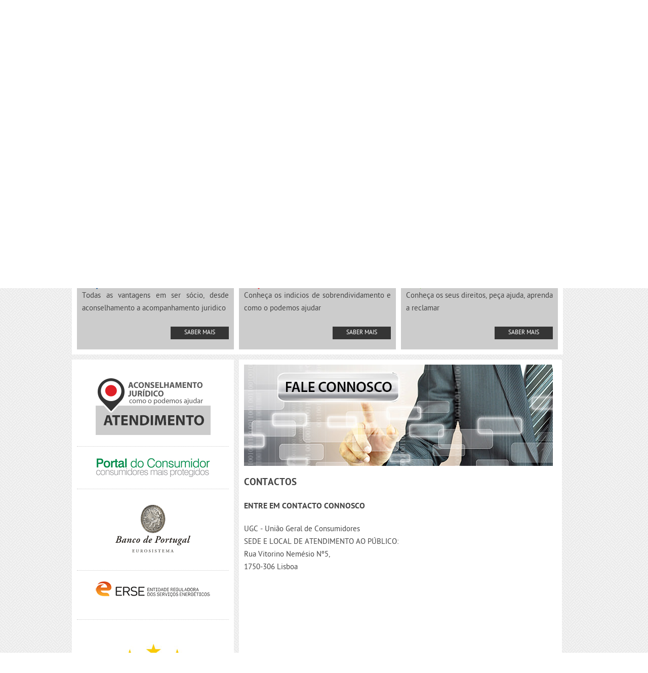

--- FILE ---
content_type: text/html
request_url: https://ugc.pt/contactos.php
body_size: 4895
content:
<!doctype html>
<!--[if lt IE 7]> <html class="no-js lt-ie9 lt-ie8 lt-ie7" lang="en"> <![endif]-->
<!--[if IE 7]>    <html class="no-js lt-ie9 lt-ie8" lang="en"> <![endif]-->
<!--[if IE 8]>    <html class="no-js lt-ie9" lang="en"> <![endif]-->
<!--[if gt IE 8]><!--><html class="no-js" lang="en"> <!--<![endif]-->
<head>
	<meta name="viewport" content="width=device-width, initial-scale=1, maximum-scale=1">
	<meta charset="utf-8">
	<meta http-equiv="X-UA-Compatible" content="IE=edge,chrome=1">

	<title>UGC - União Geral de Consumidores</title>
	<meta name="description" content="UGC, União Geral de Consumidores, sobrendividamento, Atendimento ao consumidor, Vantagens, Direcção Geral do consumidor.">
	<meta name="author" content="espacocriativo.pt">

	<meta name="viewport" content="width=device-width">
	
 	<meta http-equiv="Content-Type" content="text/html; charset=utf-8"/>
	<meta http-equiv="Content-Security-Policy" content="upgrade-insecure-requests">

    
    <link rel="stylesheet" href="css/style.css">
    <link rel="stylesheet" href="css/grid.css">
	<link rel="stylesheet" href="css/bjqs.css">
	<link rel="stylesheet" href="css/slide.css">
	<link rel="stylesheet" href="css/normalize.css">
	<link rel="stylesheet" href="css/base.css">
	<link rel="stylesheet" href="css/font.css" type="text/css" charset="utf-8">

	<script src="https://ajax.googleapis.com/ajax/libs/jquery/1.7.2/jquery.min.js"></script>

	<script src="js/modernizr-2.6.2.min.js"></script>
  <script src="https://code.jquery.com/jquery-1.9.1.min.js"></script>

    <script src="js/jquery.slides.min.js"></script>

   <script>
    $(function() {
      $('#slides').slidesjs({
        width: 970,
        height: 400,
		navigation:false,
		pagination:false,
	 play: {         
          auto: true,
          interval: 8000,
          swap: true,
		  pauseOnHover: true,
		
        }
		
       
      });
    });
	
  </script> 
  
  <script>
  (function(i,s,o,g,r,a,m){i['GoogleAnalyticsObject']=r;i[r]=i[r]||function(){
  (i[r].q=i[r].q||[]).push(arguments)},i[r].l=1*new Date();a=s.createElement(o),
  m=s.getElementsByTagName(o)[0];a.async=1;a.src=g;m.parentNode.insertBefore(a,m)
  })(window,document,'script','//www.google-analytics.com/analytics.js','ga');

  ga('create', 'UA-42138246-1', 'ugc.pt');
  ga('send', 'pageview');

</script>
     


<script src="cfg-contactform-2/js/contactform.js"></script>
<link href="cfg-contactform-2/css/contactform.css" rel="stylesheet" type="text/css" />

<script src="cfg-contactform-2/js/swfupload/swfupload.js"></script>
<script src="cfg-contactform-2/js/swfupload/swfupload.queue.js"></script>
<script src="cfg-contactform-2/js/swfupload/fileprogress.js"></script>
<script src="cfg-contactform-2/js/swfupload/handlers.js"></script>
<script src="cfg-contactform-2/js/upload.js"></script>
<link href="cfg-contactform-2/js/swfupload/default.css" rel="stylesheet" type="text/css" />

      <script>
  $(document).ready(function(){
$("html, body").delay(1500).animate({scrollTop: $('#conteudo_direito').offset().top }, 2000);
});
</script>
	
</head>
<body>



<div class="container clearfix">
	<div class="grid_12">
<!-- Logo UGC -->    
	
<!-- Menu -->   
  	<div class="menu">
   		
 <div id="logo">
   		<img src="images/logougc.png">
   	</div>
  
		<ul>
			<li><a href="noticias/index.php/">NOTICIAS</a></li>
            <li><a href="#">PROJECTOS</a>
                    <ul>
                        <li><a href="sobrendividamento.php">SOBRENDIVIDAMENTO</a></li>
                        <li><a href="servicosessenciais.php">SERVIÇOS ESSENCIAIS</a></li>
                    </ul>
             </li>       
			<li><a href="legislacao.php">LEGISLAÇÃO</a></li>
			<li><a href="links.php">LINKS</a></li>
			<li><a href="socios.php">SÓCIOS</a></li>
			<li><a href="atendimento.php">ATENDIMENTO</a></li>
            <li><a href="quemsomos.php">QUEM SOMOS</a>
                 <ul>
                 			<li><a href="objectivos.php">OBJECTIVOS</a></li>
                            <li><a href="EstatutosUGC.pdf" target="_blank">ESTATUTOS</a></li>
                    	  <li><a href="orgaossociais.php">ORGÃOS SOCIAIS</a></li>
                          <li><a href="representantes.php">REPRESENTANTES</a></li>
                      
                  </ul>
             </li>   
             <li><a href="contactos.php">CONTACTOS</a></li>
             <li><a href="https://www.facebook.com/portugalugc/" target="_blank"><img src="../images/facebook.png" alt="Facebook" /></a></li>
		</ul>
		
	</div>


    </div>
    <!-- FIM MENU -->
    
    <div class="clear"></div>
    
    
<!-- SLIDE -->
    <div class="grid_12">
       <div id="slide">
       
      <div id="slides">
          <li><img src="slide/slides1.jpg" title="SERVIÇO DE APOIO AO SOBREENDIVIDADO"></li>
           <li><img src="slide/slides3.jpg" title="INFORME-SE E EVITE A RECLAMAÇÃO"></li>
           <li><img src="slide/slides2.jpg" title="SERVIÇO DE APOIO AO SOBREENDIVIDADO"></li>
            <li><img src="slide/slides4.jpg" title="UGC DÁ MAIS FORÇA AOS CONSUMIDORES"></li>
         
      </div>

</div>
    </div>
<!-- FIM SLIDE -->
    <div class="clear"></div>
<!-- DESTAQUES -->
    <div class="grid_12">
      <div id="destaques">
            <div class="grid_4">
                <div id="destaque">
                <div style="float:left; margin-right:10px;"><img src="images/icon_socios.png" /></div>
                <h2>SÓCIOS</h2>
                <p>CONHEÇA TODAS AS VANTAGENS</p><br />

                <P>Todas as vantagens em ser sócio, desde aconselhamento a acompanhamento juridico</P>
               <br />
				<div id="bt_sabermais">
                <p><a href="socios.php">SABER MAIS</a></p>
                </div>
                </div>
            </div>
            
            <div class="grid_4">
                <div id="destaque">
                <div style="float:left; margin-right:10px;"><img src="images/icon_euro.png" /></div>
                <h2>SOBREENDIVIDAMENTO</h2>
                <p>OS PRIMEIROS SINAIS</p><br />

                <P>Conheça os indicios de sobrendividamento e como o podemos ajudar</P>
               <br />
				<div id="bt_sabermais">
                <p><a href="sobrendividamento.php">SABER MAIS</a></p>
                </div>
                </div>
            </div>
            
            <div class="grid_4">
                <div id="destaque">
                <div style="float:left; margin-right:10px;"><img src="images/icone_servicosessenciais.png" /></div>
               <h2>SERVIÇOS ESSENCIAIS</h2>
                <p>APOIO AOS CONSUMIDORES</p><br />

                <P>Conheça os seus direitos, peça ajuda, aprenda a reclamar</P>
               <br />
				<div id="bt_sabermais">
                <p><a href="servicosessenciais.php">SABER MAIS</a></p>
                </div>
                </div>
            </div>
</div>     
    </div>
<!-- FIM DESTAQUES -->

	<div class="clear"></div>

<!-- CONTEUDO ESQUERDO -->
	<div class="grid_4">
    	 <div id="conteudo_esquerdo">
   
<br />
<a href="http://ugc.pt/atendimento.php" target="_self"><img src="images/slogan_juridico.png" ></a>
	<br /><br>
 <div class="separador"></div><br />
  
<a href="http://www.consumidor.pt/" target="_blank"><img src="images/portalconsumidor.gif" /></a><br><br>
  
  <div class="separador"></div><br />
  
  <a href="http://www.bportugal.pt/pt-PT/Paginas/inicio.aspx" target="_blank"><img src="images/BdP.gif" /></a><br><br>
  
  <div class="separador"></div><br />
  
  <a href="http://www.erse.pt/pt/Paginas/home.aspx" target="_blank"><img src="images/erse.gif" /></a><br><br><br>
  
  <div class="separador"></div><br /><br>
  
	<a href="http://ugc.pt/rgpd.php" target="_blank"><img src="images/rgpd.jpg" /></a><br><br><br>
  
  <div class="separador"></div><br /><br>
  
  	<a href="guiadireitoconsumidores.pdf" target="_blank"><img src="images/guiaconsumidor.jpg" /></a><br><br><br>
  
  <div class="separador"></div><br /><br>
	
	<a href="http://ugc.pt/deficiente.php" target="_blank"><img src="images/slogan_deficiencia.jpg" /></a><br><br><br>
  
  <div class="separador"></div><br /><br>
	
	<a href="brochura_deficiente.pdf" target="_blank"><img src="images/bochuradeficiente.jpg" /></a><br><br><br>
  
  <div class="separador"></div><br /><br>
	
	
	

  
  <h2>Neste Inverno a Direcção Geral do Consumidor e a UGC alertam</h2><br />
  
   <a href="segurancacasa.pdf" target="_blank"><img src="images/segurcasa.jpg" alt="Segurança em casa" /></a>
    	 <br><br>
    
   <div class="separador"></div><br />

  <h2>A Direcção Geral do Consumidor Aconselha</h2><br />
	
	
    
       <a href="ugc_gpi.pdf" target="_blank"><img src="images/ugc_gpi_capa.jpg" alt="Consumidor Online" /></a>
    <br><br>
	 
	<div class="separador"></div><br />

  	    <a href="ActividadesArLivre.pdf" target="_blank"><img src="images/act_tumb.jpg" alt="Actividades Ar Livre" /></a>
    <br><br>
    
     <div class="separador"></div><br />
    
       <a href="consumidoronlinefolheto.pdf" target="_blank"><img src="images/consumidoronline.jpg" alt="Consumidor Online" /></a>
    <br><br>
    
  

	
  
         
          <div class="separador"></div><br />

  	    <a href="guiaconsumidoridosoUGC_2021.pdf.pdf" target="_blank"><img src="images/idoso.jpg" alt="Guia do consumidor idoso" /></a><br><br>
 
         

	
     
      <div class="separador"></div><br />

  	    <a href="UGC_2021.pdf" target="_blank"><img src="images/capafolheto.jpg" alt="Folheto Serviço Público" /></a><br><br>
        
 <div class="separador"></div><br />
   <br>
         <img src="images/slogan_atendimento.png" >
	<br /><br><br>
    
  <div class="separador"></div><br />
   <br>
      
      <link href="//cdn-images.mailchimp.com/embedcode/slim-081711.css" rel="stylesheet" type="text/css">
<style type="text/css">
	#mc_embed_signup{background:#fff; clear:left; font:14px Helvetica,Arial,sans-serif; }
	/* Add your own MailChimp form style overrides in your site stylesheet or in this style block.
	   We recommend moving this block and the preceding CSS link to the HEAD of your HTML file. */
</style>
<div id="mc_embed_signup">
<form action="//ugc.us10.list-manage.com/subscribe/post?u=c4770e0bab5be377e0ecf1b33&amp;id=08cea8accd" method="post" id="mc-embedded-subscribe-form" name="mc-embedded-subscribe-form" class="validate" target="_blank" novalidate>
    <div id="mc_embed_signup_scroll">
	<h2>Receba a newsletter da UCG
	  <br>
	  <input type="email" value="" name="EMAIL" class="email" id="mce-EMAIL" placeholder="endereço de email" required style="min-width:100%;">
    <!-- real people should not fill this in and expect good things - do not remove this or risk form bot signups-->    </h2>
	<div style="position: absolute; left: -5000px;"><input type="text" name="b_c4770e0bab5be377e0ecf1b33_08cea8accd" tabindex="-1" value=""></div>
    <div class=""><input type="submit" value="Enviar" name="subscribe" id="mc-embedded-subscribe" class="button"></div>
    </div>
</form>
</div>
      
      
      
	<br /><br><br>  
    
    
    
    
  <div id="dgc">
    <div class="separador"></div><br />

            <p> COM O APOIO</p>
        
           <img src="images/dgc_logo.gif" />
           <br />
	<p>PROJECTO APOIADO PELO FUNDO PARA A PROMOÇÃO DOS DIREITOS DO CONSUMIDOR</p>

  </div>
</div>    </div>
<!-- FIM CONTEUDO ESQUERDO -->

<!-- CONTEUDO DIREITO -->
	<div class="grid_8">
        <div id="conteudo_direito">
                <img src="images/contactos.jpg" /><br><br>

            <h2>CONTACTOS</h2><br>
    

<h1>ENTRE EM CONTACTO CONNOSCO</h1><br>
<p>
UGC - União Geral de Consumidores

<br>
SEDE E LOCAL DE ATENDIMENTO AO PÚBLICO:<br>
Rua Vitorino Nemésio Nº5, <br>
1750-306 Lisboa<br>
<iframe width="100%" height="350" frameborder="0" scrolling="no" marginheight="0" marginwidth="0" src="https://www.google.com/maps/embed?pb=!1m18!1m12!1m3!1d3110.2256352326976!2d-9.162789483789847!3d38.781461461373205!2m3!1f0!2f0!3f0!3m2!1i1024!2i768!4f13.1!3m3!1m2!1s0xd1932911ecc9937%3A0x6f392ae63286dbf9!2sR.+Vitorino+Nem%C3%A9sio+5%2C+1750-306+Lisboa!5e0!3m2!1spt-PT!2spt!4v1483362980888"></iframe><br />
<br><br>

Telefone GABINETE JURIDICO: 218 881 185<br>
Telefone DIRECÇÃO: 218 881 187<br>


<br>

CORREIO ELECTRÓNICO<br>
 

E-mail geral:<a href="mailto:geral@ugc.pt"> geral@ugc.pt</a> <br>
E-mail de atendimento ao consumidor: <a href="mailto:atendimento@ugc.pt">atendimento@ugc.pt</a> <br>
E-mail da Direcção: <a href="mailto:direccao@ugc.pt">direccao@ugc.pt</a></p>
<br>
<div class="separador"></div>
<br>

<div class="cfg-contactform" id="cfg-contactform-2">

<div class="cfg-contactform-content">




<div class="cfg-element-container">

	<label class="cfg-label" id="cfg-element-2-6-label" ><span class="cfg-label-value">Nome</span><span class="cfg-required">*</span></label>

	<div class="cfg-element-set" id="cfg-element-2-6-set" >
		<div class="cfg-element-content">
		<input type="text" class="cfg-type-text cfg-form-value " name="cfg-element-2-6" id="cfg-element-2-6"  />
		</div>
	</div>

	<div class="cfg-clear"></div>
</div>


<div class="cfg-element-container">

	<label class="cfg-label" id="cfg-element-2-7-label" ><span class="cfg-label-value">Morada</span></label>

	<div class="cfg-element-set" id="cfg-element-2-7-set" >
		<div class="cfg-element-content">
		<input type="text" class="cfg-type-text cfg-form-value " name="cfg-element-2-7" id="cfg-element-2-7"  />
		</div>
	</div>

	<div class="cfg-clear"></div>
</div>


<div class="cfg-element-container">

	<label class="cfg-label" id="cfg-element-2-8-label" ><span class="cfg-label-value">Contacto</span></label>

	<div class="cfg-element-set" id="cfg-element-2-8-set" >
		<div class="cfg-element-content">
		<input type="text" class="cfg-type-text cfg-form-value " name="cfg-element-2-8" id="cfg-element-2-8"  />
		</div>
	</div>

	<div class="cfg-clear"></div>
</div>


<div class="cfg-element-container">

	<label class="cfg-label" id="cfg-element-2-3-label" ><span class="cfg-label-value">Email</span><span class="cfg-required">*</span></label>

	<div class="cfg-element-set" id="cfg-element-2-3-set" >
		<div class="cfg-element-content">
		<input type="text" class="cfg-type-text cfg-form-value " name="cfg-element-2-3" id="cfg-element-2-3"  />
		</div>
	</div>

	<div class="cfg-clear"></div>
</div>


<div class="cfg-element-container">

	<label class="cfg-label" id="cfg-element-2-9-label" ><span class="cfg-label-value">Assunto</span><span class="cfg-required">*</span></label>

	<div class="cfg-element-set" id="cfg-element-2-9-set" >
		<div class="cfg-element-content">
		<select class="cfg-type-select cfg-form-value " name="cfg-element-2-9" id="cfg-element-2-9" >
		<option value="Informação" >Informação</option>
		<option value="Reclamação" >Reclamação</option>
		<option value="Marcação de Atendimento" >Marcação de Atendimento</option>
		</select>
		</div>
	</div>

	<div class="cfg-clear"></div>
</div>


<div class="cfg-element-container">

	<label class="cfg-label" id="cfg-element-2-4-label" ><span class="cfg-label-value">Descreva de forma sucinta o assunto:</span><span class="cfg-required">*</span></label>

	<div class="cfg-element-set" id="cfg-element-2-4-set" >
		<div class="cfg-element-content">
		<textarea class="cfg-type-textarea cfg-form-value " name="cfg-element-2-4" id="cfg-element-2-4" rows="6" ></textarea>
		</div>
	</div>

	<div class="cfg-clear"></div>
</div>


<div class="cfg-element-container">

	<label class="cfg-label" id="cfg-element-2-10-label" ><span class="cfg-label-value">Anexar ficheiros - Máx. 3MB</span></label>

	<div class="cfg-element-set" id="cfg-element-2-10-set" >
		<div class="cfg-element-content">
			<input type="hidden" class="cfg-form-value cfg-uploadfilename" name="cfg-element-2-10"  />
			<input type="hidden" class="cfg-uploaddeletefile" value="2"  />
			<span id="uploadbutton_cfg_element_2_10" class="btnUpload"></span>
			<input id="btnCancel_cfg_element_2_10" type="button" value="Cancel Upload" onclick="swfupload_cfg_element_2_10.cancelQueue();" disabled="disabled" style="display:none;margin-left: 2px; font-size: 8pt; height: 29px;" />
			<div id="fsUploadProgress_cfg_element_2_10"></div>
		</div>
	</div>

	<div class="cfg-clear"></div>
</div>


<div class="cfg-element-container">

	<div class="cfg-element-set" id="cfg-element-2-5-set" >
		<div class="cfg-element-content">
		<input type="submit" class="cfg-submit " name="cfg-element-2-5" id="cfg-element-2-5" value="Enviar"   />
		</div>
	</div>
</div>




<div class="cfg-loading">&nbsp;</div>

</div><!-- cfg-contactform-content -->

</div><!-- cfg-contactform -->
				



            
            
        </div>
    </div>
<!-- FIM CONTEUDO DIREITO -->

	<div style="clear: both;"></div>
<!-- FOOTER -->
	<div class="grid_12">
    	 <div id="footer"> 
	<div class="dir">
    	
Copyright © UGC<a href="http://espacocriativo.pt" target="_blank">WEB:EC &nbsp;|&nbsp;</a>

    </div>
  <div class="clear"></div>
	<div class="footer_menu">
    	<ul>
				<li><a href="noticias/index.php/">NOTICIAS</a></li>
			 <li><a href="#">PROJECTOS</a>
                    <ul style="margin-top:34px">
                        <li><a href="sobrendividamento.php">SOBRENDIVIDAMENTO</a></li>
                        <li><a href="servicosessenciais.php">SERVIÇOS ESSENCIAIS</a></li>
                    </ul>
             </li>       
			<li><a href="legislacao.php">LEGISLAÇÃO</a></li>
			<li><a href="links.php">LINKS</a></li>
			<li><a href="socios.php">SÓCIOS</a></li>
			<li><a href="atendimento.php">ATENDIMENTO</a></li>
            <li><a href="quemsomos.php">QUEM SOMOS</a>
                 <ul>
                 			<li><a href="objectivos.php">OBJECTIVOS</a></li>
                            <li><a href="EstatutosUGC.pdf" target="_blank">ESTATUTOS</a></li>
                    	  <li><a href="orgaossociais.php">ORGÃOS SOCIAIS</a></li>
                          <li><a href="representantes.php">REPRESENTANTES</a></li>
                      
                  </ul>
             </li>   
             <li><a href="contactos.php">CONTACTOS</a></li>
             <li><a href="https://www.facebook.com/portugalugc/" target="_blank"><img src="images/facebook.png" alt="Facebook" /></a></li>	
		</ul>
       
    </div>
</div>



	</div>
<!-- FIM FOOTER -->
</div>
<!-- end .container -->


<script src="js/scripts.js"></script>



</body>
</html>

--- FILE ---
content_type: text/css
request_url: https://ugc.pt/css/style.css
body_size: 1782
content:
/*
Responsive 996px grid system ~ Style CSS.
/* =============================================================================
   Type
   ========================================================================== */
p {
	font-family: 'PTSansRegular', Arial, sans-serif;
	font-size:11pt;
	color:#444444;
	line-height:25px;
	text-align:justify;
}

li {
	font-family: 'PTSansRegular', Arial, sans-serif;
	font-size:11pt;
	color:#444444;
	line-height:25px;
	text-align:justify;
}

ul {
	font-family: 'PTSansRegular', Arial, sans-serif;
	font-size:11pt;
	color:#444444;
	line-height:25px;
	text-align:justify;
}

p a {
	/*color:#82C341;*/
	color:#004282;
	text-decoration:none;
}

h1 {
	font-family: 'PTSansBold', Arial, sans-serif;
	font-size:12pt;
	color:#444444;
}

h2 {
	font-family: 'PTSansBold', Arial, sans-serif;
	font-size:14pt;
	
	font-weight:700;	
	color:#444444;
}
#bt_sabermais p{
	text-align:center;
	
}

#bt_sabermais p a{
	font-family: 'PTSansRegular', Arial, sans-serif;
	font-size:9pt;
	color:#ffffff;
}

#representantes_dir p{

	color: #666;
}
#representantes_esq p{
	font-weight:bold;
	font-family: 'PTSansBold', Arial, sans-serif;
}
#socio p a{
	font-family: 'PTSansRegular', Arial, sans-serif;
	font-size:10pt;
	color:#ffffff;
	font-weight:bold;
}

/* =============================================================================
   Site Styles
   ========================================================================== */

* {
    padding: 0px;
    margin: 0px;
}

html, body {
    height: 100%;
}

body{
	background:url(../images/bg.png) repeat;
}

/* =============================================================================
   MENU
   ========================================================================== */

#logo {
	 clear: both;
    float: left;
    position: relative;
    z-index: 9;
}



.menu {
    cursor: pointer;
    float: left;
    width: 100%;
	background: none repeat scroll 0 0 #353535;
	border-bottom: 8px solid #004282;
	font-family: 'PTSansRegular', Arial, sans-serif;
	font-size: 10pt;
	height: 62px;
	position: relative;
	z-index:99;
}
.menu ul {
    list-style: none outside none;
    margin-top: 7px;
    padding-left: 40px;
	margin-top:20px;
	text-align:center;
}
.menu ul ul {
   background: none repeat scroll 0 0 #353535;
    border: 0 none;
    color: #FFFFFF;
    display: none;
    height: auto;
    list-style: none outside none;
    margin: 0;
    overflow: hidden;
    padding: 0;
    position: absolute;
    z-index: 9999999;
}
.menu ul li:hover ul {
    display: block;
	margin-left:-100px;
	text-align: center;
    padding: 10px;
	margin-left:-40px;
	margin-top:0px;
	
}
.menu a {
	color: #fff;
	display: inline-block;	
	text-align: center;
	text-decoration: none;	
}

.menu a:hover{
	background-color: #353535;
	border-bottom: 8px solid #ed1c24;
	clear:both;
	overflow:hidden;
	
}
.menu li li {
    clear: both;
    color: #FFFFFF;
    display: inline;
	line-height:35px;
    margin: 0;
    
    text-align: center;
    text-decoration: none;
}
.menu ul li {
    float: left;
    padding-left: 24px;
}


/* =============================================================================
   SLIDE
   ========================================================================== */

#slide{

}


/* =============================================================================
   DESTAQUE
   ========================================================================== */


#destaques{
	background-color:#FFFFFF;
	padding:10px 10px 10px 0px;
	float:left;
	margin-top:10px;
	
	
}

#destaque{
	background-color:#CCCCCC;
	display:block;
	height:180px;
	margin-left:10px;
	padding:10px;

}

/* =============================================================================
   CONTEUDO
   ========================================================================== */


#conteudo_esquerdo{
	background-color:#FFFFFF;
	padding:10px;
	margin-top: 10px;
	text-align:center;
	float:left;

}

#conteudo_esquerdo p{

    width: 100%;	
	font-family: 'PTSansRegular', Arial, sans-serif;
	font-size: 8pt;
}

#dgc {
	margin-top: 20px;
    position: relative;
}


#conteudo_direito{
	background-color:#FFFFFF;
	padding:10px;
	margin-left:10px;
	margin-top: 10px;
	min-height:604px;
	float:left;
	width:95%;
	
}

#representantes_dir{
	padding:5px;
	float:left;
	width:39%;
}

#representantes_esq{
	padding:5px;
	width:50%;
	float: left;
}

.form{
	display:none;
	width:90%;
}

#socio {
	background:#353535;
	padding: 10px;
	height: 30px;
	float:left;
}
/* =============================================================================
   BOTÃO + SEPARADOR
   ========================================================================== */
#bt_sabermais{
	width:115px;
	height:25px;
	background-color:#353535;
	float:right;	
}

.separador{
	width:100%;
	border-bottom: dotted thin #CCC;
	float:left;
}
	

/* =============================================================================
   FOOTER
   ========================================================================== */

#footer{
	height:40px;
	background-color:#353535;
	margin-top:10px;
	padding:10px;
	bottom:0;
	position: relative;
	border-bottom: 8px solid #004282;
}

.footer_menu {
    cursor: pointer;
    float: left;
    width: 100%;	
	font-family: 'PTSansRegular', Arial, sans-serif;
	font-size: 8pt;
	position: relative;
}
.footer_menu ul {
    list-style: none outside none;
    margin-top: 7px;
    padding-left: 40px;
	margin-top:-15px;
	text-align:center;
	float: right;
}
.footer_menu ul ul {
     background: none repeat scroll 0 0 #353535;
    border: 0 none;
    color: #FFFFFF;
    display: none;
    height: auto;
    list-style: none outside none;
    margin: 0;
    overflow: hidden;
    padding: 0;
    position: absolute;
    z-index: 9999999;
    top: -138px;

}
.footer_menu ul li:hover ul {
    display: block;
	margin-left:-100px;
	text-align: center;
    padding: 10px;
	margin-left:-40px;
	margin-top:-37px;
	
}
.footer_menu a {
	color: #fff;
	display: inline-block;	
	text-align: center;
	text-decoration: none;	
}

.footer_menu a:hover{
	background-color: #353535;
	border-bottom: 8px solid #ed1c24;
	clear:both;
	overflow:hidden;
	
}
.footer_menu li li {
    clear: both;
    color: #FFFFFF;
    display: inline;
	line-height:35px;
    margin: 0;
    
    text-align: center;
    text-decoration: none;
}
.footer_menu ul li {
    float: left;
    padding-left: 18px;
}

.dir a{
	text-decoration:none;
	color:#999;
	font-size:8pt;
	float:left;
}
.dir{
	text-decoration:none;
	color:#999;
	font-size:8pt;
	float:left;
}
/* =============================================================================
   Page Styles
   ========================================================================== */

/* =============================================================================
   Media Queries
   ========================================================================== */

@media only screen and (max-width: 800px) {
.container {
    left: -10px;
}


#logo {
    margin-left: 4%;
}
.menu {
    height: auto;
    float: left;
	z-index:99;
}
.menu ul {
    display: block;
    height: auto;
    width: 100%;
}
.menu li {
    display: block;
    float: left;
    text-align: left;
    width: 30%;
}
	

.menu li a {
		padding-top: 10px;
		padding-bottom: 10px;
		border-bottom: 1px solid #666666;
		width:100%
	}		


.menu ul ul {
   background: none repeat scroll 0 0 #353535;
    border: 0 none;
    color: #FFFFFF;
    display: none;
    height: auto;
    list-style: none outside none;
    margin: 0;
    overflow: hidden;
    padding: 0;
    position: absolute;
    z-index: 9999999;
}
.menu ul li:hover ul {
     display: block;
    margin-left: -10px;
    margin-top: 0;
    
    text-align: center;
   
    width: 100%;
	
}
.menu li li {
    clear: both;
    color: #FFFFFF;
    display: inline;
	line-height:15px;
    margin: 0;
     margin-left: -18px;
    text-align: center;
    text-decoration: none;
}
.menu ul li {
    float: left;
    padding-left: 18px;
}

#destaques {
      background-color: #FFFFFF;
    float: left;
    margin-top: 10px;
    padding: 10px 0;
    width: 66%;
    clear: both;
}
#destaque {
  background-color: #CCCCCC;
    display: block;
    height: auto;
    margin-bottom: 10px;
    margin-left: 0;
    width: 63%;
    clear: both;

}
#conteudo_direito {
   background-color: #FFFFFF;
    margin-left: 0;
    margin-top: 5px;
    min-height: 100%;
    padding: 10px;
    width: 98%;
}

#conteudo_direito img{

    width: 98%;
}



#conteudo_esquerdo{
    background-color: #FFFFFF;
    clear: both;
    float: right;
    height: auto;
    margin-top: -601px;
    padding: 10px;
    text-align: center;
    width: 30%;
}


#slide{
	margin-top:-5px;
	
}
#bt_sabermais{
	float:none;
}

.dir a{
	text-decoration:none;
	color:#999;
	font-size:6pt;
	float:left;
}
.dir{
	text-decoration:none;
	color:#999;
	font-size:6pt;
	float:left;
}



}

/*Smartphone*/
@media only screen and (max-width : 320px) {
.container {
    left: -1px;
}
#logo{
		margin-left:14%		
		
	}
.menu { 
  		height: auto;
		z-index:99;
  	}
.menu ul {
  		width: 100%;
  		display: block;
  		height: auto;
  	}
	
.menu li {
		
	 display: block;
    float: left;
    text-align: left;
    width: 100%;
    margin-left: -22%;
    line-height: 10px;
	}
	
.menu li a {
		padding-top: 10px;
		padding-bottom: 10px;
		border-bottom: 1px solid #666666;
		width:100%
	}	
		


.menu ul ul {
   background: none repeat scroll 0 0 #353535;
    border: 0 none;
    color: #FFFFFF;
    display: none;
    height: auto;
    list-style: none outside none;
    margin: 0;
    overflow: hidden;
    padding: 0;
    position: absolute;
    z-index: 9999999;
}
.menu ul li:hover ul {
     display: block;
    margin-left: -10px;
    margin-top: 0;
    
    text-align: center;
   
    width: 100%;
	
}
.menu li li {
    clear: both;
    color: #FFFFFF;
    display: inline;
	line-height:15px;
    margin: 0;
     margin-left: -18px;
    text-align: center;
    text-decoration: none;
}
.menu ul li {
    float: left;
    padding-left: 18px;
}

#destaques {
    background-color: #FFFFFF;
    float: left;
    margin-top: 10px;
    padding: 10px 0px 10px 0px;
    width: 100%;
}
#destaque {
       background-color: #CCCCCC;
    display: block;
    height: auto;
    margin-bottom: 10px;
    margin-left: 0px;
	width:92%;

}
#conteudo_direito {
    background-color: #FFFFFF;
    margin-left: 0px;
    margin-top: 10px;
    padding: 10px;
	min-height:100%;
}

#socio {
    background: none repeat scroll 0 0 #353535;
    clear: both;
    float: left;
    height: 30px;
    margin-top: 10px;
    padding: 10px;
}


#conteudo_esquerdo{
	background-color:#FFFFFF;
	padding:10px;
	margin-top: 10px;
	text-align:center;
	float:left;
	width:93%;
}
#bt_sabermais{
	float:none;
}

#footer {
	height: auto;

}

.footer_menu { 
	display:none;
}


}


--- FILE ---
content_type: text/css
request_url: https://ugc.pt/css/grid.css
body_size: 1484
content:
/*
Responsive 996px grid system ~ Grid CSS.
Copyright 2013, Josh Cope

12 Columns ~ Margin left: 13px ~ Margin right: 13px

Based on the 960.gs grid system - http://960.gs/
by Nathan Smith

Licensed under GPL and MIT
*/

/* =============================================================================
   Base 966px Grid
   ========================================================================== */
   
	body {min-width: 996px;}

	/* Container */
	.container {
		margin-left: auto;
		margin-right: auto;
		width: 996px;
		min-height: 100%;
		position: relative;
	}

	/* Global */
	.grid_1,
	.grid_2,
	.grid_3,
	.grid_4,
	.grid_5,
	.grid_6,
	.grid_7,
	.grid_8,
	.grid_9,
	.grid_10,
	.grid_11,
	.grid_12 {
	display: inline;
	float: left;
	margin-left: 0px;
	margin-right: 0px;
	}

	.push_1, .pull_1,
	.push_2, .pull_2,
	.push_3, .pull_3,
	.push_4, .pull_4,
	.push_5, .pull_5,
	.push_6, .pull_6,
	.push_7, .pull_7,
	.push_8, .pull_8,
	.push_9, .pull_9,
	.push_10, .pull_10,
	.push_11, .pull_11 {
		position: relative;
	}

	/* Children (Alpha ~ First, Omega ~ Last) */
	.alpha {margin-left: 0;}
	.omega {margin-right: 0;}

	/* Base Grid */
	.container .grid_1 {width: 57px;}
	.container .grid_2 {width: 140px;}
	.container .grid_3 {width: 223px;}
	.container .grid_4 {
	width: 320px;
}
	.container .grid_5 {width: 389px;}
	.container .grid_6 {width: 472px;}
	.container .grid_7 {width: 555px;}
	.container .grid_8 {
	width: 650px;
}
	.container .grid_9 {width: 721px;}
	.container .grid_10 {width: 804px;}
	.container .grid_11 {width: 887px;}
	.container .grid_12 {width: 970px;}

	/* Prefix Extra Space */
	.container .prefix_1 {padding-left: 83px;}
	.container .prefix_2 {padding-left: 166px;}
	.container .prefix_3 {padding-left: 249px;}
	.container .prefix_4 {padding-left: 332px;}
	.container .prefix_5 {padding-left: 415px;}
	.container .prefix_6 {padding-left: 498px;}
	.container .prefix_7 {padding-left: 581px;}
	.container .prefix_8 {padding-left: 664px;}
	.container .prefix_9 {padding-left: 747px;}
	.container .prefix_10 {padding-left: 830px;}
	.container .prefix_11 {padding-left: 913px;}

	/* Suffix Extra Space */
	.container .suffix_1 {padding-right: 83px;}
	.container .suffix_2 {padding-right: 166px;}
	.container .suffix_3 {padding-right: 249px;}
	.container .suffix_4 {padding-right: 332px;}
	.container .suffix_5 {padding-right: 415px;}
	.container .suffix_6 {padding-right: 498px;}
	.container .suffix_7 {padding-right: 581px;}
	.container .suffix_8 {padding-right: 664px;}
	.container .suffix_9 {padding-right: 747px;}
	.container .suffix_10 {padding-right: 830px;}
	.container .suffix_11 {padding-right: 913px;}

	/* Push Space */
	.container .push_1 {left: 83px;}
	.container .push_2 {left: 166px;}
	.container .push_3 {left: 249px;}
	.container .push_4 {left: 332px;}
	.container .push_5 {left: 415px;}
	.container .push_6 {left: 498px;}
	.container .push_7 {left: 581px;}
	.container .push_8 {left: 664px;}
	.container .push_9 {left: 747px;}
	.container .push_10 {left: 830px;}
	.container .push_11 {left: 913px;}

	/* Pull Space */
	.container .pull_1 {left: -83px;}
	.container .pull_2 {left: -166px;}
	.container .pull_3 {left: -249px;}
	.container .pull_4 {left: -332px;}
	.container .pull_5 {left: -415px;}
	.container .pull_6 {left: -498px;}
	.container .pull_7 {left: -581px;}
	.container .pull_8 {left: -664px;}
	.container .pull_9 {left: -747px;}
	.container .pull_10 {left: -830px;}
	.container .pull_11 {left: -913px;}

	/* Images & Other Objects */
	img, object, embed {	max-width: 100%;}
	img { height: auto; }


/* =============================================================================
   768px Grid
   ========================================================================== */




/* =============================================================================
   Less than 768px
   ========================================================================== */
   
@media only screen and (max-width: 800px) {
	
	body{min-width:0;}
	
	/* Container */
	.container { margin:0 auto; width:760px; overflow:hidden; }
	
	/* Global */
	.container .grid_1,
	.container .grid_2,
	.container .grid_3,
	.container .grid_4,
	.container .grid_5,
	.container .grid_6,
	.container .grid_7,
	.container .grid_8,
	.container .grid_9,
	.container .grid_10,
	.container .grid_11,
	.container .grid_12	{
		width:740px;
		clear: both;
		float: none;
		margin-left: 0;
		margin-right: 0;
		display:inline-block;
		padding-left: 20px;
		padding-right: 20px;
		
		/* IE 6&7 */
		zoom:1;
		*display:inline;
	}
	
	/* Nested children need no padding */
	.grid_1  .grid_1,
	.grid_2  .grid_1, .grid_2  .grid_2,
	.grid_3  .grid_1, .grid_3  .grid_2, .grid_3  .grid_3,
	.grid_4  .grid_1, .grid_4  .grid_2, .grid_4  .grid_3, .grid_4  .grid_4,
	.grid_5  .grid_1, .grid_5  .grid_2, .grid_5  .grid_3, .grid_5  .grid_4, .grid_5  .grid_5,
	.grid_6  .grid_1, .grid_6  .grid_2, .grid_6  .grid_3, .grid_6  .grid_4, .grid_6  .grid_5, .grid_6  .grid_6,
	.grid_7  .grid_1, .grid_7  .grid_2, .grid_7  .grid_3, .grid_7  .grid_4, .grid_7  .grid_5, .grid_7  .grid_6, .grid_7  .grid_7,
	.grid_8  .grid_1, .grid_8  .grid_2, .grid_8  .grid_3, .grid_8  .grid_4, .grid_8  .grid_5, .grid_8  .grid_6, .grid_8  .grid_7, .grid_8  .grid_8,
	.grid_9  .grid_1, .grid_9  .grid_2, .grid_9  .grid_3, .grid_9  .grid_4, .grid_9  .grid_5, .grid_9  .grid_6, .grid_9  .grid_7, .grid_9  .grid_8, .grid_9  .grid_9,
	.grid_10  .grid_1, .grid_10  .grid_2, .grid_10  .grid_3, .grid_10  .grid_4, .grid_10  .grid_5, .grid_10  .grid_6, .grid_10  .grid_7, .grid_10  .grid_8, .grid_10  .grid_9, .grid_10  .grid_10,
	.grid_11  .grid_1, .grid_11  .grid_2, .grid_11  .grid_3, .grid_11  .grid_4, .grid_11  .grid_5, .grid_11  .grid_6, .grid_11  .grid_7, .grid_11  .grid_8, .grid_11  .grid_9, .grid_11  .grid_10, .grid_11  .grid_11,
	.grid_12  .grid_1, .grid_12  .grid_2, .grid_12  .grid_3, .grid_12  .grid_4, .grid_12  .grid_5, .grid_12  .grid_6, .grid_12  .grid_7, .grid_12  .grid_8, .grid_12  .grid_9, .grid_12  .grid_10, .grid_12  .grid_11, .grid_12  .grid_12	{
		padding-left: 0px;
		padding-right: 0px;
	}
	
	.container .push_1, .container .push_2,
	.container .push_3, .container .push_4, 
	.container .push_5, .container .push_6,
	.container .push_7, .container .push_8, 
	.container .push_9, .container .push_10,
	.container .push_11	{
		left: 0;
	}
	.container .pull_1, .container .pull_2,
	.container .pull_3, .container .pull_4,
	.container .pull_5, .container .pull_6,
	.container .pull_7, .container .pull_8,
	.container .pull_9, .container .pull_10,
	.container .pull_11	{
		left: 0;
	}	
}


/* =============================================================================
  SmartPhone
   ========================================================================== */
@media only screen and (max-width: 320px) {
	
	/* Container */
	body{min-width:0;}
	
	/* Container */
	.container { margin:0 auto; width:300px; overflow:hidden; }
	
	
	/* Global */
	
	.container .grid_1,
	.container .grid_2,
	.container .grid_3,
	.container .grid_4,
	.container .grid_5,
	.container .grid_6,
	.container .grid_7,
	.container .grid_8,
	.container .grid_9,
	.container .grid_10,
	.container .grid_11,
	.container .grid_12	{
		width:260px;
		float: none;
		margin-left: 0;
		margin-right: 0;
		display:inline-block;
	}
}


--- FILE ---
content_type: text/css
request_url: https://ugc.pt/css/font.css
body_size: 392
content:
/* Generated by Font Squirrel (http://www.fontsquirrel.com) on June 28, 2013 11:11:30 AM America/New_York */



@font-face {
    font-family: 'PTSansRegular';
    src: url('../font/PTS55F-webfont.eot');
    src: url('../font/PTS55F-webfont.eot?#iefix') format('embedded-opentype'),
         url('../font/PTS55F-webfont.woff') format('woff'),
         url('../font/PTS55F-webfont.ttf') format('truetype'),
         url('../font/PTS55F-webfont.svg#PTSansRegular') format('svg');
    font-weight: normal;
    font-style: normal;

}

@font-face {
    font-family: 'PTSansItalic';
    src: url('../font/PTS56F-webfont.eot');
    src: url('../font/PTS56F-webfont.eot?#iefix') format('embedded-opentype'),
         url('../font/PTS56F-webfont.woff') format('woff'),
         url('../font/PTS56F-webfont.ttf') format('truetype'),
         url('../font/PTS56F-webfont.svg#PTSansItalic') format('svg');
    font-weight: normal;
    font-style: normal;

}

@font-face {
    font-family: 'PTSansBold';
    src: url('../font/PTS75F-webfont.eot');
    src: url('../font/PTS75F-webfont.eot?#iefix') format('embedded-opentype'),
         url('../font/PTS75F-webfont.woff') format('woff'),
         url('../font/PTS75F-webfont.ttf') format('truetype'),
         url('../font/PTS75F-webfont.svg#PTSansBold') format('svg');
    font-weight: normal;
    font-style: normal;

}

@font-face {
    font-family: 'PTSansBoldItalic';
    src: url('../font/PTS76F-webfont.eot');
    src: url('../font/PTS76F-webfont.eot?#iefix') format('embedded-opentype'),
         url('../font/PTS76F-webfont.woff') format('woff'),
         url('../font/PTS76F-webfont.ttf') format('truetype'),
         url('../font/PTS76F-webfont.svg#PTSansBoldItalic') format('svg');
    font-weight: normal;
    font-style: normal;

}

@font-face {
    font-family: 'PTSansCaptionRegular';
    src: url('../font/PTC55F-webfont.eot');
    src: url('../font/PTC55F-webfont.eot?#iefix') format('embedded-opentype'),
         url('../font/PTC55F-webfont.woff') format('woff'),
         url('../font/PTC55F-webfont.ttf') format('truetype'),
         url('../font/PTC55F-webfont.svg#PTSansCaptionRegular') format('svg');
    font-weight: normal;
    font-style: normal;

}

@font-face {
    font-family: 'PTSansCaptionBold';
    src: url('../font/PTC75F-webfont.eot');
    src: url('../font/PTC75F-webfont.eot?#iefix') format('embedded-opentype'),
         url('../font/PTC75F-webfont.woff') format('woff'),
         url('../font/PTC75F-webfont.ttf') format('truetype'),
         url('../font/PTC75F-webfont.svg#PTSansCaptionBold') format('svg');
    font-weight: normal;
    font-style: normal;

}

@font-face {
    font-family: 'PTSansNarrowRegular';
    src: url('../font/PTN57F-webfont.eot');
    src: url('../font/PTN57F-webfont.eot?#iefix') format('embedded-opentype'),
         url('../font/PTN57F-webfont.woff') format('woff'),
         url('../font/PTN57F-webfont.ttf') format('truetype'),
         url('../font/PTN57F-webfont.svg#PTSansNarrowRegular') format('svg');
    font-weight: normal;
    font-style: normal;

}

@font-face {
    font-family: 'PTSansNarrowBold';
    src: url('../font/PTN77F-webfont.eot');
    src: url('../font/PTN77F-webfont.eot?#iefix') format('embedded-opentype'),
         url('../font/PTN77F-webfont.woff') format('woff'),
         url('../font/PTN77F-webfont.ttf') format('truetype'),
         url('../font/PTN77F-webfont.svg#PTSansNarrowBold') format('svg');
    font-weight: normal;
    font-style: normal;

}



--- FILE ---
content_type: text/css
request_url: https://ugc.pt/cfg-contactform-2/css/contactform.css
body_size: 882
content:
.cfg-clear{
	clear:both;
}
.cfg-contactform{
	width:100%;
	margin:auto;
	padding:10px;
	
}

.ui-datepicker{
	font-size:9pt !important;
}

.cfg-element-container{
	clear:both;
}
.cfg-element-set{
	margin-bottom:16px;
}

.cfg-option-set::after{ /* restore margin bottom when elements are floating */
	content: ".";
	display: block;
	height: 0;
	clear: both;
	visibility: hidden;
}
.cfg-label{
	display:block;
	margin-right:10px;
}

.cfg-paragraph{
	margin-bottom:1px; /* IE (for paragraphs above <select>) */
}
.captcha_container{
	margin-top:2px;
}

.cfg-captcha-input{
	width:110px;
}

.cfg-captcha-img{
	border:1px solid #dcdcdc;
	-webkit-border-radius:4px;
	-moz-border-radius:4px;
	border-radius:4px;
	
	margin-bottom:1px; /* Opera */
}

.cfg-captcha-refresh{
	margin-bottom:8px;
	cursor:pointer;
}
.cfg-submit{
	cursor:pointer;
	padding:8px 4px;
	-webkit-border-radius:5px;
	-moz-border-radius:5px;
	border-radius:5px;
}

.cfg-required{
	color:#990000;
	font-family:Arial, Helvetica, sans-serif;
}

.cfg-uploadsuccess-container{
	margin-top:10px;
	font-family:Verdana, Geneva, sans-serif;
	font-size:11px;
}
.cfg-deleteupload{
	color:#ff0033;
	margin-left:10px;
	cursor:pointer;
}
.cfg-deleteupload:hover{
	text-decoration:underline;
}

.cfg-loading{
	display:none;
	background:url('../img/loading.gif') no-repeat 0 1px;
	padding-left:20px;
	font-family:Arial, Helvetica, sans-serif;
	font-size:16px;
}

.cfg-errormessage, .cfg-validationmessage{
	font-family:Verdana, Geneva, sans-serif;
	font-size:12px;
	-webkit-border-radius:3px;
	-moz-border-radius:3px;
	border-radius:3px;
}

.cfg-errormessage{
	display:none;
	margin:4px 0;
	width:260px;
}

.cfg-validationmessage{
	width:360px;
	margin-bottom:16px;
	padding:10px 6px;
}

.cfg-option-content input[type=radio], .cfg-option-content input[type=checkbox]{
	margin-right:2px;
}



.cfg-label{
	font-family:Arial;
	font-weight:bold;
	font-style:normal;
	font-size:14px;
	color:#353535;
}

.cfg-element-content input[type="text"], .cfg-element-content textarea, .cfg-element-content select, .cfg-option-content{
	font-family:Arial;
	font-weight:normal;
	font-style:normal;
	font-size:12px;
	color:#000000;
}

.cfg-element-content input[type="text"], .cfg-element-content textarea{
	padding:6px;
	-webkit-border-radius:4px;
	-moz-border-radius:4px;
	border-radius:4px;
	border-width:1px;
	border-style:solid;
	border-color:#353535;
}

#cfg-element-2-6-label{
	font-family:Arial;
	font-weight:bold;
	font-style:normal;
	font-size:14px;
	color:#353535;
}

#cfg-element-2-6{
	width: 70%;
}

#cfg-element-2-7-label{
	font-family:Arial;
	font-weight:bold;
	font-style:normal;
	font-size:14px;
	color:#353535;
}

#cfg-element-2-7{
	width: 70%;
}

#cfg-element-2-8-label{
	font-family:Arial;
	font-weight:bold;
	font-style:normal;
	font-size:14px;
	color:#353535;
}

#cfg-element-2-8{
	width: 70%;
}

#cfg-element-2-3-label{
	font-family:Arial;
	font-weight:bold;
	font-style:normal;
	font-size:14px;
	color:#353535;
}

#cfg-element-2-3{
	width: 70%;
}

#cfg-element-2-9-label{
	font-family:Arial;
	font-weight:bold;
	font-style:normal;
	font-size:14px;
	color:#353535;
}

#cfg-element-2-9{
}

#cfg-element-2-4-label{
	font-family:Arial;
	font-weight:bold;
	font-style:normal;
	font-size:14px;
	color:#353535;
}

#cfg-element-2-4{
	width: 70%;
}

#cfg-element-2-10-label{
	font-family:Arial;
	font-weight:bold;
	font-style:normal;
	font-size:14px;
	color:#353535;
}

#cfg-element-2-5{
	width:140px;
	border-width:1px;
	border-style:solid;
	font-family:Arial;
	font-weight:bold;
	font-size:20px;
	margin-left:0;
	color:#ffffff;
	background-color:#353535;
	border-color:#cccccc;
}

.cfg-validationmessage{
	background-color:#00b700;
	color:#fff;
	padding:5px 7px;
}

.cfg-errormessage{
	background-color:#FF0000;
	color:#fff;
	padding:5px 7px;
}


--- FILE ---
content_type: text/css
request_url: https://ugc.pt/cfg-contactform-2/js/swfupload/default.css
body_size: 655
content:
.progressWrapper {
	width: 240px;
	overflow: hidden;
}

.progressContainer {
	margin: 6px 0;
	padding: 4px;
	border: solid 1px #E8E8E8; /* .red inherits this border color */
	background-color: #F7F7F7;
	overflow: hidden;
	
	-moz-border-radius:2px;
	-khtml-border-radius:2px;
	-webkit-border-radius:2px;
	border-radius:2px;
}
/* Message */
.message {
	margin: 1em 0;
	padding: 10px 20px;
	border: solid 1px #FFDD99;
	background-color: #FFFFCC;
	overflow: hidden;
}
/* Error */
.red {
	/*border: solid 1px #B50000;*/
	/*background-color: #FFEBEB;*/
	border:1px solid #FFF;/* .red inherits progressContainer border color */
}

/* Current */
.green {
	border: solid 1px #DDF0DD;
	background-color: #EBFFEB;
}

/* Complete */
.blue {
	border: solid 1px #CEE2F2;
	background-color: #F0F5FF;
}

.progressName {
	font-family:Verdana, Geneva, sans-serif;
	font-size: 11px;
	font-weight: bold;
	color: #555;
	width: 200px;
	height: 14px;
	text-align: left;
	white-space: nowrap;
	overflow: hidden;
}

.progressBarInProgress,
.progressBarComplete,
.progressBarError {
	font-size: 0;
	width: 0%;
	height: 2px;
	background-color: blue;
	margin-top: 2px;
}

.progressBarComplete {
	width: 100%;
	background-color: green;
	visibility: hidden;
}

.progressBarError {
	width: 100%;
	background-color: red;
	visibility: hidden;
}

.progressBarStatus {
	width: 400px;
	margin-top: 2px;
	font-family:Verdana, Geneva, sans-serif;
	text-align: left;
	font-size: 11px;
	white-space: nowrap;

}

a.progressCancel {
	font-size: 0;
	display: block;
	height: 14px;
	width: 14px;
	background-image: url('img/cancelbutton.gif');
	background-repeat: no-repeat;
	background-position: -14px 0px;
	float: right;
}

a.progressCancel:hover {
	background-position: 0px 0px;
}


/* -- SWFUpload Object Styles ------------------------------- */
.swfupload {
	vertical-align: top;
}
.red{
	background-color:#FF0000;
	color:#fff;
	padding:5px 7px;}

.red .progressName{color:#fff}



--- FILE ---
content_type: application/javascript
request_url: https://ugc.pt/cfg-contactform-2/js/contactform.js
body_size: 2279
content:
jQuery(function(){
	
	/*
	if(!jQuery.isFunction(jQuery.fn.on)){
		var jquery_version_error_message = 'The contact form requires jQuery 1.7.2 to work properly.<br />jQuery '+jQuery().jquery+' is loaded.';
		jQuery('.cfg-contactform').prepend('<p style="color:#FF0000">'+jquery_version_error_message+'</p>');
	}
	*/
	
	jQuery('#cfg-contactform-2 .cfg-uploadfilename').val(''); // FF may keep the file name in the cfg-uploadfilename input after submitting and refreshing the page
	
	jQuery('#cfg-contactform-2 .cfg-captcha-refresh').click(function(){
		
		jQuery('#cfg-contactform-2 .cfg-captcha-img').attr('src','cfg-contactform-2/inc/captcha.php?r='+Math.random());
	});
	
	jQuery('#cfg-contactform-2 .cfg-submit').click(function(){
		
		var formcontainer = jQuery(this).closest('.cfg-contactform');
		var loading = formcontainer.find('.cfg-loading');
		
		loading.show();
		
		var submit_btn =  jQuery(this);
		submit_btn.hide();
		
		formcontainer.find('.cfg-errormessage').hide().remove();
		
		var form_value_array = Array();
		var radio_value = Array();
		var checkbox_value = Array();
		var selectmultiple_value = Array();
		var deleteuploadedfile_value = Array();
		
		formcontainer.find('.cfg-form-value').each(function()
		{
			var elementlabel = jQuery(this).closest('.cfg-element-container').find('.cfg-label-value');
			var elementlabel_id = elementlabel.closest('label').attr('id');
			var elementlabel_value = elementlabel.html();
			
			
			
			// catch uploads
			if(jQuery(this).hasClass('cfg-uploadfilename'))
			{
				var key = jQuery(this).prop('name');
				var value =  jQuery.trim(jQuery(this).val());
				
				var deletefile = jQuery(this).closest('.cfg-element-content').find('.cfg-uploaddeletefile').val();
							
				form_value_array.push({'element_id': key, 'element_value': value, 'elementlabel_id':elementlabel_id, 'elementlabel_value':elementlabel_value, 'element_type':'upload', 'filename':value, 'element_type':'upload', 'deletefile':deletefile});
			}
			
			
			// catch input text values, textarea values, select values
			if(jQuery(this).is('.cfg-type-text, .cfg-type-textarea, .cfg-type-select'))
			{
				var key = jQuery(this).prop('id');
				var value = jQuery(this).val();
				form_value_array.push({'element_id': key, 'element_value': value, 'elementlabel_id':elementlabel_id, 'elementlabel_value':elementlabel_value});
			}
			
			
			// catch radiobutton values
			if(jQuery(this).is(':radio'))
			{
				var key = jQuery(this).prop('name');
				var value = jQuery(this).val();
				
				var check_index_radio_form_value = form_value_array.length+1;
				
				if(jQuery(this).is(':checked')){
					form_value_array.push({'element_id': key, 'element_value': value, 'elementlabel_id':elementlabel_id, 'elementlabel_value':elementlabel_value});
					radio_value[key] = value;
				}
				
				if( jQuery(this).is( jQuery(this).closest('.cfg-element-container').find('input[name='+key+']:last')) )
				{
					if(!radio_value[key]){
						form_value_array.push({'element_id': key, 'element_value': '', 'elementlabel_id':elementlabel_id, 'elementlabel_value':elementlabel_value});
					}
				}
			}
	
			
			// catch checkbox values
			if(jQuery(this).is(':checkbox'))
			{
				var key = jQuery(this).prop('name');
				var value = jQuery(this).val();
					
				if(jQuery(this).is(':checked'))
				{
					
					form_value_array.push({'element_id': key, 'element_value': value, 'elementlabel_id':elementlabel_id, 'elementlabel_value':elementlabel_value});
					
					checkbox_value[key] = value;
					
				}
				
				if( jQuery(this).is(jQuery(this).closest('.cfg-element-container').find('input[name='+key+']:last')))
				{
					// we are at the last checkbox, and the checkbox[name] array value is still empty => insert fieldname: '' in the notification
					if(!checkbox_value[key])
					{
						form_value_array.push({'element_id': key, 'element_value': '', 'elementlabel_id':elementlabel_id, 'elementlabel_value':elementlabel_value});
					}
				}
			}
			
			// catch multiple select values
			if(jQuery(this).hasClass('cfg-type-selectmultiple'))
			{
				var key = jQuery(this).prop('name'); // must be placed here, not in each() or php will return Undefined index: element_id
				
				jQuery(this).find('option').each(function()
				{
					var value = jQuery(this).val();
						
					if(jQuery(this).is(':selected'))
					{
						form_value_array.push({'element_id': key, 'element_value': value, 'elementlabel_id':elementlabel_id, 'elementlabel_value':elementlabel_value});
						selectmultiple_value[key] = value;
					}
					
					if( jQuery(this).is( jQuery(this).closest('.cfg-type-selectmultiple').find('option:last')) )
					{
						// we are at the last option, and the selectmultiple[name] array value is still empty => insert fieldname: '' in the notification
						if(!selectmultiple_value[key])
						{
							form_value_array.push({'element_id': key, 'element_value': '', 'elementlabel_id':elementlabel_id, 'elementlabel_value':elementlabel_value});
						}
					}
					
				});
				
			}
			
			// catch time values
			if(jQuery(this).hasClass('cfg-type-time'))
			{
				//var key = jQuery(this).find('.cfg-time-hour').prop('name');
				var key = jQuery(this).closest('.cfg-element-container').find('.cfg-time-hour').prop('name');
				var ampm = jQuery(this).closest('.cfg-element-container').find('.cfg-time-ampm').val();
				if(ampm == undefined) ampm = ''; // no quote on undefined
				var value = jQuery(this).closest('.cfg-element-container').find('.cfg-time-hour').val()+':'+jQuery(this).closest('.cfg-element-container').find('.cfg-time-minute').val()+' '+ampm;
				
				form_value_array.push({'element_id': key, 'element_value': value, 'elementlabel_id':elementlabel_id, 'elementlabel_value':elementlabel_value});
			}
			
		});
		
		
		// catch list of uploaded files to delete
		formcontainer.find('.cfg-deleteuploadedfile').each(function(){
			deleteuploadedfile_value.push(jQuery(this).val());
		});
		
		
		var captcha_img;
		var captcha_input;
		
		if(formcontainer.find('.cfg-captcha-img').length)
		{
			captcha_img = 1;
			captcha_input = formcontainer.find('.cfg-captcha-input').val();
		}
		
		
		// console.log(deleteuploadedfile_value);
		// console.log(form_value_array);
		

		jQuery.post('cfg-contactform-2/inc/form-validation.php',
				{ 
				'captcha_img':captcha_img,
				'captcha_input':captcha_input,
				'form_value_array':form_value_array,
				'deleteuploadedfile':deleteuploadedfile_value
				},
				function(data)
				{
					
					data = jQuery.trim(data);
					
					// 	console.log(data);
					
					response = jQuery.parseJSON(data);
						
					if(response['status'] == 'ok')
					{
						
						if(response['redirect_url'])
						{
							// we do not hide the loading animation because the redirection can take some time (prevents wondering what is happening)
							window.location.href = response['redirect_url'];
						} else
						{
							loading.hide();
							
							validation_message = '<div class="cfg-validationmessage">'+response['message']+'</div>';
								
							formcontainer.find('.cfg-element-container').each(function()
							{
								if(!jQuery(this).find('.cfg-title').html())
								{
									jQuery(this).slideUp('fast');
								}
							});
							
							jQuery('html, body').animate({scrollTop:formcontainer.offset().top}, 'fast');
							
							formcontainer.find('.cfg-contactform-content').append(validation_message);
						}
							
					} else
					{
						loading.hide();
						
						submit_btn.show();
						
						for(var i=0; i<response['message'].length; i++)
						{
							// name* : catch all the elements containing the element_id string (can be paragraphs above inputs)
							// first removed: error messages is positionned above the first name* found
							// IE does not like (name[]:first), we use .first() instead ( .filter(':first') is ok too)
							var optioncontainer = jQuery('[name*='+response['message'][i]['element_id']+']').first().closest('.cfg-element-content');

							jQuery('<div class="cfg-errormessage">'+response['message'][i]['errormessage']+'</div>').prependTo(optioncontainer).fadeIn();
						}						
						
						// scrolls to the first error message
						jQuery('html, body').animate({scrollTop: jQuery('#'+response['message'][0]['elementlabel_id']).offset().top},'fast'); 	
						
					}
				} /* end function data */
			); /* end jQuery.post */
	}); /* end click submit */
	
	
	// DELETE UPLOADED FILE
	jQuery('body').on('click', '#cfg-contactform-2 .cfg-deleteupload', function()
	{
		var filename = jQuery(this).closest('.cfg-uploadsuccess-container').find('.cfg-deleteupload-filename').val();
		
		// to add the filename to the list of files to delete
		// // the .cfg-deleteuploadedfile input can also be added in case of chain upload (handlers.js)
		jQuery(this).closest('.cfg-element-content').append('<input value="'+filename+'" type="hidden" class="cfg-deleteuploadedfile" />');
		
		// reset the upload input that contains the filename value
		jQuery(this).closest('.cfg-element-content').find('.cfg-uploadfilename').val('');
		
		// must come last, jQuery(this) is used to access closest elements
		jQuery(this).closest('.cfg-uploadsuccess-container').remove();

	});
	
	
});



--- FILE ---
content_type: application/javascript
request_url: https://ugc.pt/cfg-contactform-2/js/upload.js
body_size: 716
content:
var swfupload_cfg_element_2_10; // this variable name is also used in onclick="cfg_upload_xxx.cancelQueue();"
				jQuery(function(){
					var swfupload_cfg_element_2_10 = new SWFUpload({
											flash_url : "cfg-contactform-2/js/swfupload/swfupload.swf",
											upload_url: "cfg-contactform-2/inc/upload.php?btn_upload_id=uploadbutton_cfg_element_2_10",
											post_params: {"PHPSESSID" : "lk3tkski9dj02k8u86v5ocqe27"},
											file_size_limit : "3MB",
											file_types : "*.jpg;*.doc;*.docx;*.xls;*.xlsx;*.pdf;*.gif;*.png",
											file_types_description : "All Files",
											file_upload_limit : 0,
											file_queue_limit : 1,
											custom_settings : {
												progressTarget : "fsUploadProgress_cfg_element_2_10",
												cancelButtonId : "btnCancel_cfg_element_2_10"
											},
											debug: false,
											
											// Button settings
											button_image_url: "cfg-contactform-2/js/swfupload/img/upload-button.png",
											button_width: "130",
											button_height: "31",
											button_placeholder_id: "uploadbutton_cfg_element_2_10",
													
											button_action:SWFUpload.BUTTON_ACTION.SELECT_FILE, // when the Flash button is clicked the file dialog will only allow a single file to be selected
											button_cursor: SWFUpload.CURSOR.HAND,
									
											// The event handler functions are defined in handlers.js
											file_queued_handler : fileQueued,
											file_queue_error_handler : fileQueueError,
											file_dialog_complete_handler : fileDialogComplete,
											upload_start_handler : uploadStart,
											upload_progress_handler : uploadProgress,
											upload_error_handler : uploadError,
											upload_success_handler : uploadSuccess, // uploadSuccess in handlers.js
											upload_complete_handler : uploadComplete // FileProgress.prototype.setComplete in fileprogress.js
										});
						/* queue_complete_handler : queueComplete	// queueComplete in handlers.js, Queue plugin event */
										
				});



--- FILE ---
content_type: text/plain
request_url: https://www.google-analytics.com/j/collect?v=1&_v=j102&a=1689422719&t=pageview&_s=1&dl=https%3A%2F%2Fugc.pt%2Fcontactos.php&ul=en-us%40posix&dt=UGC%20-%20Uni%C3%A3o%20Geral%20de%20Consumidores&sr=1280x720&vp=1280x720&_u=IEBAAAABAAAAACAAI~&jid=570216736&gjid=1139464973&cid=431551310.1769548095&tid=UA-42138246-1&_gid=1118061850.1769548095&_r=1&_slc=1&z=1636094407
body_size: -448
content:
2,cG-T5KXTD55DM

--- FILE ---
content_type: application/javascript
request_url: https://ugc.pt/cfg-contactform-2/js/swfupload/handlers.js
body_size: 2215
content:
/* Demo Note:  This demo uses a FileProgress class that handles the UI for displaying the file name and percent complete.
The FileProgress class is not part of SWFUpload.
*/


/* **********************
   Event Handlers
   These are my custom event handlers to make my
   web application behave the way I went when SWFUpload
   completes different tasks.  These aren't part of the SWFUpload
   package.  They are part of my application.  Without these none
   of the actions SWFUpload makes will show up in my application.
   ********************** */
function fileQueued(file) {
	try {
		var progress = new FileProgress(file, this.customSettings.progressTarget);
		progress.setStatus("Pending...");
		progress.toggleCancel(true, this);

	} catch (ex) {
		this.debug(ex);
	}

}

function fileQueueError(file, errorCode, message) {
	try {
		if (errorCode === SWFUpload.QUEUE_ERROR.QUEUE_LIMIT_EXCEEDED) {
			alert("You have attempted to queue too many files.\n" + (message === 0 ? "You have reached the upload limit." : "You may select " + (message > 1 ? "up to " + message + " files." : "one file.")));
			return;
		}
		
		var progressTargetContainer = this.customSettings.progressTarget;
		// remove previous cfg error messages ("this field can't be left empty")
		jQuery('#'+progressTargetContainer).closest('.cfg-element-container').find('.cfg-errormessage').hide().empty();

		var progress = new FileProgress(file, this.customSettings.progressTarget);
		progress.setError();
		progress.toggleCancel(false);

		switch (errorCode) {
		case SWFUpload.QUEUE_ERROR.FILE_EXCEEDS_SIZE_LIMIT:
			//progress.setStatus("File is too big. File size limit is "+this.settings.file_size_limit);
			//progress.setStatus(cfg_uploadfileistoobig+' ('+this.settings.file_size_limit+' max.)');
			progress.setStatus(SWFUpload.cfg_formerrormessage_uploadfileistoobig+' ('+this.settings.file_size_limit+' max.)');
			this.debug("Error Code: File too big, File name: " + file.name + ", File size: " + file.size + ", Message: " + message);
			break;
		case SWFUpload.QUEUE_ERROR.ZERO_BYTE_FILE:
			progress.setStatus("Cannot upload Zero Byte files.");
			this.debug("Error Code: Zero byte file, File name: " + file.name + ", File size: " + file.size + ", Message: " + message);
			break;
		case SWFUpload.QUEUE_ERROR.INVALID_FILETYPE:
			//progress.setStatus("Invalid File Type.");
			//progress.setStatus(cfg_uploadinvalidfiletype);
			progress.setStatus(SWFUpload.cfg_formerrormessage_uploadinvalidfiletype);
			this.debug("Error Code: Invalid File Type, File name: " + file.name + ", File size: " + file.size + ", Message: " + message);
			break;
		default:
			if (file !== null) {
				progress.setStatus("Unhandled Error");
			}
			this.debug("Error Code: " + errorCode + ", File name: " + file.name + ", File size: " + file.size + ", Message: " + message);
			break;
		}
	} catch (ex) {
        this.debug(ex);
    }
}

function fileDialogComplete(numFilesSelected, numFilesQueued) {
	try {
		if (numFilesSelected > 0) {
			document.getElementById(this.customSettings.cancelButtonId).disabled = false;
		}
		
		/* I want auto start the upload and I can do that here */
		this.startUpload();
	} catch (ex)  {
        this.debug(ex);
	}
}

function uploadStart(file) {
	try {
		var progressTargetContainer = this.customSettings.progressTarget;
		
		jQuery('#'+progressTargetContainer).closest('.cfg-element-container').find('.cfg-errormessage').hide().empty();

		
		/* I don't want to do any file validation or anything,  I'll just update the UI and
		return true to indicate that the upload should start.
		It's important to update the UI here because in Linux no uploadProgress events are called. The best
		we can do is say we are uploading.
		 */
		var progress = new FileProgress(file, this.customSettings.progressTarget);
		progress.setStatus("Uploading...");
		progress.toggleCancel(true, this);
	}
	catch (ex) {}
	
	return true;
}

function uploadProgress(file, bytesLoaded, bytesTotal) {
	try {
		var percent = Math.ceil((bytesLoaded / bytesTotal) * 100);

		var progress = new FileProgress(file, this.customSettings.progressTarget);
		progress.setProgress(percent);
		progress.setStatus("Uploading...");
	} catch (ex) {
		this.debug(ex);
	}
}

function uploadSuccess(file, serverData) {
	try {
		var progress = new FileProgress(file, this.customSettings.progressTarget);
		
		progress.setComplete();
		progress.setStatus("Complete.");
		progress.toggleCancel(false);
		
	
	/**
	 * Contact Form Generator
	 */
	var progressTargetContainer = this.customSettings.progressTarget;
	
	
	// add previous upload to the delete list
	var previousupload_filename = jQuery('#'+progressTargetContainer).closest('.cfg-element-content').find('.cfg-deleteupload-filename').val();
	
	if(previousupload_filename)
	{	// the .cfg-deleteuploadedfile input can also be added when the delete link is clicked: contactform.js => $('body').on('click', '.cfg-deleteupload'
		jQuery('#'+progressTargetContainer).closest('.cfg-element-content').append('<input value="'+previousupload_filename+'" type="hidden" class="cfg-deleteuploadedfile" />');
	}
	
		
	// serverData is the value returned by upload.php
	var json_upload_data = jQuery.parseJSON(jQuery.trim(serverData));
	
	
	// the checkbox value is set with the file name of the upload
	jQuery('#'+progressTargetContainer).closest('.cfg-element-content').find('.cfg-uploadfilename').val(json_upload_data['filename']);
	
	
	// empty cfg-uploadsuccess-container
	jQuery('#'+progressTargetContainer).find('.cfg-uploadsuccess-container').empty();


	// set up of cfg-uploadsuccess-container
	var html_success_append = '<div class="cfg-uploadsuccess-container">'
	html_success_append += 'Upload:<br /><strong>'+json_upload_data['filename']+'</strong>';
	html_success_append += '<input type="hidden" value="'+json_upload_data['filename']+'" class="cfg-deleteupload-filename" />';
	html_success_append += '<span class="cfg-deleteupload">Delete</span>';
	html_success_append += '</div>';


	// append cfg-uploadsuccess-container
	jQuery('#'+progressTargetContainer).append(html_success_append);
	

	} catch (ex) {
		this.debug(ex);
	}
}

function uploadError(file, errorCode, message) {
	try {
		var progress = new FileProgress(file, this.customSettings.progressTarget);
		progress.setError();
		progress.toggleCancel(false);

		switch (errorCode) {
		case SWFUpload.UPLOAD_ERROR.HTTP_ERROR:
			progress.setStatus("Upload Error: " + message);
			this.debug("Error Code: HTTP Error, File name: " + file.name + ", Message: " + message);
			break;
		case SWFUpload.UPLOAD_ERROR.UPLOAD_FAILED:
			progress.setStatus("Upload Failed.");
			this.debug("Error Code: Upload Failed, File name: " + file.name + ", File size: " + file.size + ", Message: " + message);
			break;
		case SWFUpload.UPLOAD_ERROR.IO_ERROR:
			progress.setStatus("Server (IO) Error");
			this.debug("Error Code: IO Error, File name: " + file.name + ", Message: " + message);
			break;
		case SWFUpload.UPLOAD_ERROR.SECURITY_ERROR:
			progress.setStatus("Security Error");
			this.debug("Error Code: Security Error, File name: " + file.name + ", Message: " + message);
			break;
		case SWFUpload.UPLOAD_ERROR.UPLOAD_LIMIT_EXCEEDED:
			progress.setStatus("Upload limit exceeded.");
			this.debug("Error Code: Upload Limit Exceeded, File name: " + file.name + ", File size: " + file.size + ", Message: " + message);
			break;
		case SWFUpload.UPLOAD_ERROR.FILE_VALIDATION_FAILED:
			progress.setStatus("Failed Validation.  Upload skipped.");
			this.debug("Error Code: File Validation Failed, File name: " + file.name + ", File size: " + file.size + ", Message: " + message);
			break;
		case SWFUpload.UPLOAD_ERROR.FILE_CANCELLED:
			// If there aren't any files left (they were all cancelled) disable the cancel button
			if (this.getStats().files_queued === 0) {
				document.getElementById(this.customSettings.cancelButtonId).disabled = true;
			}
			progress.setStatus("Cancelled");
			progress.setCancelled();
			break;
		case SWFUpload.UPLOAD_ERROR.UPLOAD_STOPPED:
			progress.setStatus("Stopped");
			break;
		default:
			progress.setStatus("Unhandled Error: " + errorCode);
			this.debug("Error Code: " + errorCode + ", File name: " + file.name + ", File size: " + file.size + ", Message: " + message);
			break;
		}
	} catch (ex) {
        this.debug(ex);
    }
}

function uploadComplete(file) {
	if (this.getStats().files_queued === 0) {
		document.getElementById(this.customSettings.cancelButtonId).disabled = true;
	}
}

// This event comes from the Queue Plugin
function queueComplete(numFilesUploaded) {
	var status = document.getElementById("divStatus");
	status.innerHTML = numFilesUploaded + " file" + (numFilesUploaded === 1 ? "" : "s") + " uploaded.";
}
